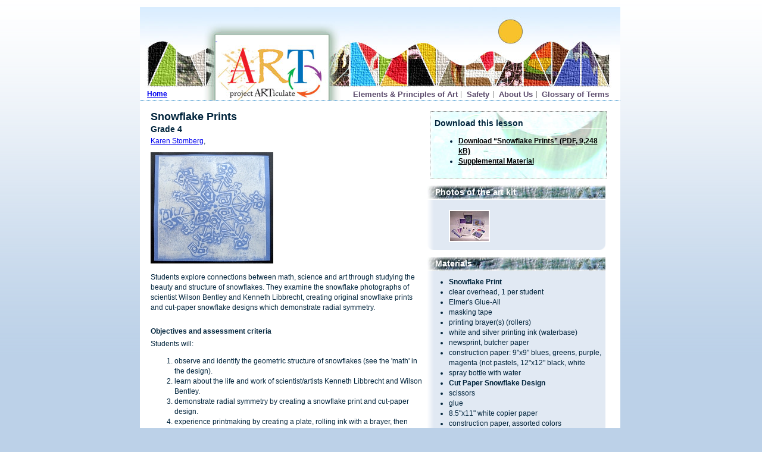

--- FILE ---
content_type: text/html; charset=iso-8859-1
request_url: http://www.projectarticulate.org/lesson.php?Lesson=81
body_size: 2193
content:

<?xml version="1.0" encoding="UTF-8"?>
<!DOCTYPE html 
     PUBLIC "-//W3C//DTD XHTML 1.0 Strict//EN"
    "http://www.w3.org/TR/xhtml1/DTD/xhtml1-strict.dtd">
<html xmlns="http://www.w3.org/1999/xhtml" xml:lang="en" lang="en">
<head>
  <title>Project ARTiculate</title>
  <link rel="stylesheet" href="art.css" media="screen" />
  <link rel="stylesheet" href="print.css" media="print" />
  <script src="scripts/prototype.js" type="text/javascript" ></script>
  <script src="scripts/scriptaculous-js-1.7.0/src/scriptaculous.js" type="text/javascript"></script>
</head>
<body>
<div id="wrapper">
<img style="position: absolute; top: 0px;" src="images/bannerV3.jpg" alt="" />
<a id="homelink" href="index.php">&nbsp;</a>
<a name="top"></a><div id="home"><a href="index.php">Home</a></div><div id="header">
  <h1 id="logo" class="hidetext"><span>Project ARTiculate</span></h1>  <ul class="horizontal" id="navigation">
		<li class="first"><a href="principles.php">Elements &amp; Principles of Art</a></li>
    <li><a href="safety.php">Safety</a></li>
    <li><a href="about.php">About Us</a></li>
    <li class="last"><a href="glossary.php">Glossary of Terms</a></li>
  </ul>
</div>
<div id="contentWrapper">
<div id="content">

<table id="lessonDetail" class="layout" width="100%">
<tr>
<td style="width:60%;">
<h2>Snowflake Prints</h2>		<h3>Grade 4</h3><p><a href="about.php#Karen Stomberg">Karen Stomberg</a>, <span></span></p><img src="preview/snowflakePrints.jpg" alt=""/>
<p class="description">Students explore connections between math, science and art through studying the beauty and structure of snowflakes.  They examine the snowflake photographs of scientist Wilson Bentley and Kenneth Libbrecht, creating original snowflake prints and cut-paper snowflake designs which demonstrate radial symmetry.</p>
<br>
<h4>Objectives and assessment criteria</h4>
<p>Students will:</p>
<ol class="objectives"><li>observe and identify the geometric structure of snowflakes (see the 'math' in the design).</li><li>learn about the life and work of scientist/artists Kenneth Libbrecht and Wilson Bentley.</li><li>demonstrate radial symmetry by creating a snowflake print and cut-paper design.</li><li>experience printmaking by creating a plate, rolling ink with a brayer, then pulling a print and a ghost print.</li></ol>
</td>
<td>
<div class="download">
<h4>Download this lesson</h4><ul>
  <li> <a href="download.php?lesson=81">Download &ldquo;Snowflake Prints&rdquo; (PDF, 9,248 kB)</a> </li>  <li> <a href="download.php?lesson=81&amp;file=75.pdf" title="Supplemental material for Snowflake Prints">Supplemental Material</a> </li></ul></div><div class="sidebar">
<h4>Photos of the art kit</h4>
<ul style="list-style: none;"><li>
<img onclick="window.open('/kits/snowflakePrints.jpg', 'Sunflowers Art Kit', 'width=800,height=470,status=no,resizable=yes,menubar=no,location=no,toolbar=yes,scrollbars=yes')" class="kitphoto" src="/kitsthumbs/snowflakePrints.jpg" alt=""/>
</li></ul>
</div><div class="sidebar">
<h4>Materials</h4>
<ul><li><b>Snowflake Print</b></li><li>clear overhead, 1 per student</li><li>Elmer's Glue-All</li><li>masking tape</li><li>printing brayer(s) (rollers)</li><li>white and silver printing ink (waterbase)</li><li>newsprint, butcher paper</li><li>construction paper: 9"x9" blues, greens, purple, magenta (not pastels, 12"x12" black, white</li><li>spray bottle with water</li><li><b>Cut Paper Snowflake Design</b></li><li>scissors</li><li>glue</li><li>8.5"x11" white copier paper</li><li>construction paper, assorted colors</li></ul>
</div>
<div class="sidebar">
<h4>Vocabulary</h4>
<ul><li>symmetry</li><li><a href="glossary.php#horizontal">horizontal</a></li><li><a href="glossary.php#vertical">vertical</a></li><li>diagonal</li><li>radial</li><li>hexagon</li><li>hexagonal prism</li><li>snow crystal</li><li>math geometry</li><li>scientist</li><li>artist</li><li><a href="glossary.php#print">print</a></li><li>printing plate</li><li><a href="glossary.php#brayer">brayer</a></li><li>ghost print</li></ul>
</div>
<div class="sidebar">
<h4>Art Elements</h4>
<ul><li><a href="principles.php#Line">Line</a></li><li><a href="principles.php#ShapeForm">Shape/Form</a></li><li><a href="principles.php#Texture">Texture</a></li></ul>
</div>
</td>
</tr>

</table>

<img src="images/canvasTiles2.jpg" alt="---" />

<ul id="footer" class="horizontal">
  <li class="first"><a href="#top">Back to top</a></li>
  <li><a href="contact.php">Contact us</a></li>
  <li>
    <form method="get" action="search.php">
		<div style="display: inline;">
        <input tabindex="1" id="searchterm" name="keywords" type="text"  />
        <input type="hidden" name="Command" value="SearchByKeyword" />
        <input type="submit" value="Search" />
		</div>
    </form>
  </li>
  <li class="last">Copyright &copy; FNSBSD / Project ARTiculate, 2006 <img src="images/fnsbsdLogo.gif" alt="FNSBSD Logo" style="position: relative; top: 8px; margin: 0; padding: 0 0 0 1ex;" /></li>
</ul>

</div>
</div>
</div>
<div style="height: 150px;">&nbsp;</div>
</body>
</html>


--- FILE ---
content_type: text/css
request_url: http://www.projectarticulate.org/art.css
body_size: 1742
content:
body {
	font: 77% sans-serif;
	line-height: 140%;
	text-align: center;
	color: #00243c;
	background: #bcd1e8 url(images/backgroundGradient.png) top left repeat-x;
}

img { border: none; }

h1, h2, h3, h4 { font-weight: bold; }

h1 {
	font: bold 18px sans-serif;
	margin: 0 0 1ex;
}

h2 {
	margin: 0 0 1ex;
}

table.layout {
	width: 100%;
}

table.layout tr, table.homelayout tr, table.layout td, table.homelayout td {
	vertical-align: top;
}

#catalog {
height: 400px;
overflow: auto;
}

.homelayout h3, .homelayout h4 {
	margin: 0 0 1ex;
	border-bottom: 1px solid #aaa;
}

.lessonsummary h4, .lessonsummary h3 {
border: none;
}

#catalog h3, #catalog h4 {
border: none;
}

.homelayout p {
	margin: 0 0 1em;
	padding: 0 1em;
}

.homelayout ul {
	list-style: none;
	margin: .5ex 0 1em;
	padding: 0;
}

#footer {
	border-top: 1px dotted #00243c;
	margin: 0 auto;
	padding: .5ex 0 0;
	text-align: center;
}

ul.horizontal {
margin: 0;
padding: 0;
}

ul.horizontal li {
	display: inline;
	border-right: 1px solid #888;
	padding: 0 1ex;
}

ul.horizontal li.first {
	padding-left: none;
}

ul.horizontal li.last {
	border-right: none;
	padding-right: none;
}

.search fieldset {
	padding: 1ex;
	margin: 0 0 1em;
	border: none;
}

.search legend {
font: bold italic 125% sans-serif;
padding: 1ex 0 0 0;
}

.search label {
	font: bold 100% sans-serif;
}

.search ul {
	list-style-position: inside;
	margin: 0;
	padding: 0;
}

.search li {
	margin: 0;
	padding: 0;
}

.aboutus {
list-style: none;
margin: 0;
padding: 0 0 1em 0;
}

.aboutus li {
	margin: .5ex 0;
	padding: .5ex;
}

.aboutus li h4 { margin: 0 0 .5ex 0; padding: 0; }

.aboutus li h4 span {
color: #999;
}

.aboutus li[onclick] h4 {
	text-decoration: underline;
	cursor: pointer;
}

.bio {
text-align: justify;
border-bottom: 1px dotted #aaa;
}

.bio .last {
	border: none;
}

.topbutton {
	display: block;
}

#wrapper {
	width: 810px;
	margin: 1em auto;
	text-align: left;
	position: relative;
/*	background: transparent url(images/bannerV3.jpg) top left no-repeat; */
}

.hidetext span { display: none; }

#navigation {
font: 11px sans-serif;
position: absolute;
top: 134px;
right: 10px;
	margin: 1ex;
}

#navigation a {
color: #584769;
font: bold 115% sans-serif;
text-decoration: none;
}

#navigation a:hover {
text-decoration: underline;
}

#contentWrapper {
background: transparent url(images/bottomGradient.gif) bottom center no-repeat;
padding: 0 0 15px 0;
margin: 0 0 15px 0;
position: relative;
top: 156px;
border-top: 1px dotted #0071bc;
width: 807px;
}

#content {
background: white;
padding: 15px 15px 0 15px;
}

#overview h2 {
margin: 0;
padding: 0;
}

#homelink {
position: absolute;
top: 45px;
left: 127px;
height: 105px;
width: 185px;
z-index: 10000;
cursor: pointer;
}

#home {
	position: absolute;
	z-index: 15000;
	top: 138px;
	left: 12px;
	font-weight: bold;

}

#lessonDetail h2 {
margin: 0 0 .5ex 0;
}

#lessonDetail h3 {
margin: 0;
}

#lessonDetail h4 {
margin: .5ex 0;
}

#lessonDetail p {
margin: .5ex 0;
}

.sidebar {
	width: 300px;
	background: #e1e9f3 url(images/sidebarBackground.gif) bottom center no-repeat;
	margin: 0 0 1em 0;
}

.sidebar h4 {
color: white;
font-size: 14px;
border-bottom: 1px solid white;
padding: 3px 1em;
background: #0071bc url(images/h4background.jpg) top left no-repeat;
}

.sidebar ul { 
	margin: 0;
	padding: 1ex 0 1ex 3em;
}

.lessonsummary img {
	border: none;
	float: left;
	padding: 0 1ex;
}

.lessonsummary {
	padding: 1ex;
}

.lessonsummary h3 {
	margin: 0;
	padding: 0;
}

.lessonsummary h4 {
	margin: 0;
	padding: 0;
}

#lessonDetail img {
margin: 1ex 0 ;
}

.download {
	background: #b9f9d4 url(images/download.jpg) bottom center no-repeat;
	margin: 0 5px 1em;
	padding: 1ex;
	border: 1px dotted #888;
	font-weight: bold;
}

.download a, .download a:visited {
	color: black;
}


.download h4 {
	font-size: 14px;
	font-weight: bold;
	border-bottom: 1px solid white;
}

.principle {
	padding: 1ex;
	border-top: 1px solid #eef;
	height: 100px;
}

.principle h4 {
	color: #444;
	font-size: 14px;
	margin: 0;
}

.principle p {
	color: #444;
}

#principles h3 {
	font: bold 18px sans-serif;
	margin: 1em 0 2px 0;
}

#principles p {
	margin: 2px 0 1ex 0;
}

.principle p {
	width: 400px;
}

.principle img {
float: right;
height: 100px;
}

#glossary h2 {
margin: 2em 0 1ex;
}

#glossary dt {
font-weight: bold;
}

#glossary dd {
margin-bottom: 1ex;
}

.noterm {
	color: #aaa;
	text-decoration: none;
}


#artforms {
line-height: 100%;
}

#artforms li {
padding: .5ex 0;
color: blue;
text-decoration: underline;
}

#standards {
line-height: 100%;
}

#standards li {
padding: .5ex 0;
color: blue;
text-decoration: underline;
}

.gradelesson {
-moz-border-radius: 10px;
border: 1px solid #aaa;
background: white url(images/agrad.gif) top left repeat-x;
height: 97px;
width: 97px;
margin: 2px 2px 0 0;
display: block;
font: bold 12px sans-serif;
position: relative;
float: left;
text-align: center;
}

table.center{
	margin-left: auto;
	margin-right: auto;
}

#gradelessonA:hover {
color: white;
background: #ff9999;
}

#gradelessonK:hover {
color: white;
background: #2fb4ed;
}

#gradelesson1:hover {
color: white;
background: #33cc66;
}

#gradelesson2:hover {
color: white;
background: #ffe64f;
}

#gradelesson3:hover {
color: white;
background: #ef6729;
}

#gradelesson4:hover {
color: white;
background: #e12031;
}

#gradelesson5:hover{
color: white;
background: #cc66ff;
}

#gradelesson6:hover{
color: white;
background: #00ffcc;
}
.gradelesson table td {
	height: 50px;
	vertical-align: middle;
}

.gradelesson img {
	height: 65px;
	width: 65px;
}

.gradelesson p {
	padding: 1.5ex 0 0 0;
}

#maintext p {
	padding-top: 2.1em;
	line-height: 150%;
}

#footer form {
display: inline;
}

#footer form * {
display: inline;
}

#training {
margin: 2em 1ex;
padding: 1ex;
border: 1px solid #b0d955;
-moz-border-radius: 10px;
}

#training p {
margin: 0;
padding: 0;
}

.kitphoto {
	display: block;
	margin: 0;
	padding: 0;
	height: 50px;
	border: 2px solid white;
}

.kitphoto:hover {
	border: 2px solid black;
}


--- FILE ---
content_type: text/css
request_url: http://www.projectarticulate.org/print.css
body_size: 1414
content:
body {
	font: 77% sans-serif;
	line-height: 140%;
	text-align: center;
	color: #00243c;
	background: #bcd1e8 url(images/backgroundGradient.png) top left repeat-x;
}

h1, h2, h3, h4 { font-weight: bold; }

h1 {
	font: bold 18px sans-serif;
	margin: 0 0 1ex;
}

h2 {
	margin: 0 0 1ex;
}

table.layout {
	width: 100%;
}

table.layout tr, table.homelayout tr {
	vertical-align: top;
}

#catalog {
height: 400px;
overflow: auto;
}

.homelayout h3, .homelayout h4 {
	margin: 0 0 1ex;
	border-bottom: 1px solid #aaa;
}

.lessonsummary h4, .lessonsummary h3 {
border: none;
}

#catalog h3, #catalog h4 {
border: none;
}

.homelayout p {
	margin: 0 0 1em;
	padding: 0 1em;
}

.homelayout ul {
	list-style: none;
	margin: .5ex 0 1em;
	padding: 0;
}

#footer {
	border-top: 1px dotted #00243c;
	margin: 0 auto;
	padding: .5ex 0 0;
	text-align: center;
}

ul.horizontal {
margin: 0;
padding: 0;
}

ul.horizontal li {
	display: inline;
	border-right: 1px solid #888;
	padding: 0 1ex;
}

ul.horizontal li.first {
	padding-left: none;
}

ul.horizontal li.last {
	border-right: none;
	padding-right: none;
}

.search fieldset {
	padding: 1ex;
	margin: 0 0 1em;
	border: none;
}

.search legend {
font: bold italic 125% sans-serif;
padding: 1ex 0 0 0;
}

.search label {
	font: bold 100% sans-serif;
}

.search ul {
	list-style-position: inside;
	margin: 0;
	padding: 0;
}

.search li {
	margin: 0;
	padding: 0;
}

.bio {
text-align: justify;
margin: 1em;
border-bottom: 1px dotted #aaa;
}

.bio .last {
	border: none;
}

.topbutton {
	display: block;
}

#wrapper {
	width: 810px;
	margin: 1em auto;
	text-align: left;
	position: relative;
/*	background: transparent url(images/bannerV3.jpg) top left no-repeat; */
}

.hidetext span { display: none; }

#navigation {
font: 11px sans-serif;
position: absolute;
top: 134px;
right: 10px;
	margin: 1ex;
}

#navigation a {
color: #0071bc;
font: bold 115% sans-serif;
text-decoration: none;
}

#navigation a:hover {
text-decoration: underline;
}

#contentWrapper {
background: transparent url(images/bottomGradient.gif) bottom center no-repeat;
padding: 0 0 15px 0;
margin: 0 0 15px 0;
position: relative;
border-top: 1px dotted #0071bc;
width: 807px;
}

#content {
background: white;
padding: 15px 15px 0 15px;
}

#overview h2 {
margin: 0;
padding: 0;
}

#homelink {
display: none;
}

#home {
	position: absolute;
	left: -330px;
	z-index: 500;
}

#lessonDetail h2 {
margin: 0 0 .5ex 0;
}

#lessonDetail h3 {
margin: 0;
}

#lessonDetail h4 {
margin: .5ex 0;
}

.sidebar {
	width: 300px;
	background: #e1e9f3 url(images/sidebarBackground.gif) bottom center no-repeat;
	margin: 0 0 1em 0;
}

.sidebar h4 {
color: white;
font-size: 14px;
border-bottom: 1px solid white;
padding: 3px 1em;
background: #0071bc url(images/h4background.jpg) top left no-repeat;
}

.sidebar ul { 
	margin: 0;
	padding: 1ex 0 1ex 3em;
}

.lessonsummary img {
	border: none;
	float: left;
	padding: 0 1ex;
}

.lessonsummary {
	padding: 1ex;
}

.lessonsummary h3 {
	margin: 0;
	padding: 0;
}

.lessonsummary h4 {
	margin: 0;
	padding: 0;
}

#lessonDetail img {
margin: 1ex 0 ;
}

.download {
	background: #b9f9d4 url(images/download.jpg) bottom center no-repeat;
	margin: 0 5px 1em;
	padding: 1ex;
	border: 1px dotted #888;
	font-weight: bold;
}

.download a, .download a:visited {
	color: black;
}


.download h4 {
	font-size: 14px;
	font-weight: bold;
	border-bottom: 1px solid white;
}

.principle {
	padding: 1ex;
	border-top: 1px solid #eef;
	height: 100px;
}

.principle h4 {
	color: #444;
	font-size: 14px;
	margin: 0;
}

.principle p {
	color: #444;
}

#principles h3 {
	font: bold 18px sans-serif;
	margin: 1em 0 2px 0;
}

#principles p {
	margin: 2px 0 1ex 0;
}

.principle p {
	width: 400px;
}

.principle img {
float: right;
height: 100px;
}

#glossary h2 {
margin: 2em 0 1ex;
}

#glossary dt {
font-weight: bold;
}

#glossary dd {
margin-bottom: 1ex;
}

.noterm {
	color: #aaa;
	text-decoration: none;
}

#standards {
line-height: 100%;
}

#standards li {
padding: .5ex 0;
color: blue;
text-decoration: underline;
}

.gradelesson {
-moz-border-radius: 10px;
border: 1px solid #aaa;
background: white url(images/agrad.gif) top left repeat-x;
height: 80px;
margin: 0 0 1ex 0;
display: block;
font: bold 16px sans-serif;
position: relative;
}

.gradelesson:hover {
color: white;
background: green;
}
.gradelesson table td {
	padding: 0 0 0 1ex;
	height: 80px;
	vertical-align: middle;
}

.gradelesson img {
}

.gradelesson p {
	padding: 1.5ex 0 0 0;
}

#maintext p {
	padding-top: 2em;
	line-height: 150%;
}
